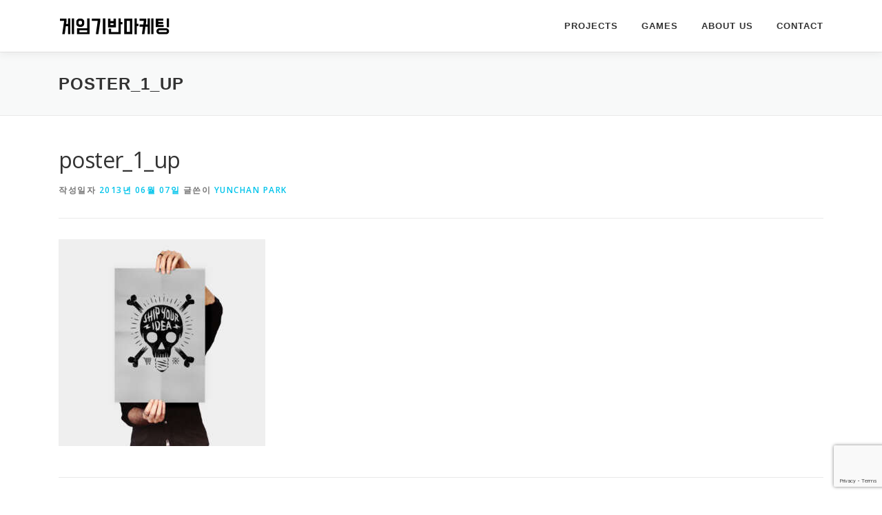

--- FILE ---
content_type: text/html; charset=utf-8
request_url: https://www.google.com/recaptcha/api2/anchor?ar=1&k=6LeDkJ8jAAAAAJNxc0Dn6dtc8v3_YhTGZGahADbG&co=aHR0cHM6Ly9nYW1lYmFzZWRtYXJrZXRpbmcubmV0OjQ0Mw..&hl=en&v=N67nZn4AqZkNcbeMu4prBgzg&size=invisible&anchor-ms=20000&execute-ms=30000&cb=e21qzpcndfbi
body_size: 48852
content:
<!DOCTYPE HTML><html dir="ltr" lang="en"><head><meta http-equiv="Content-Type" content="text/html; charset=UTF-8">
<meta http-equiv="X-UA-Compatible" content="IE=edge">
<title>reCAPTCHA</title>
<style type="text/css">
/* cyrillic-ext */
@font-face {
  font-family: 'Roboto';
  font-style: normal;
  font-weight: 400;
  font-stretch: 100%;
  src: url(//fonts.gstatic.com/s/roboto/v48/KFO7CnqEu92Fr1ME7kSn66aGLdTylUAMa3GUBHMdazTgWw.woff2) format('woff2');
  unicode-range: U+0460-052F, U+1C80-1C8A, U+20B4, U+2DE0-2DFF, U+A640-A69F, U+FE2E-FE2F;
}
/* cyrillic */
@font-face {
  font-family: 'Roboto';
  font-style: normal;
  font-weight: 400;
  font-stretch: 100%;
  src: url(//fonts.gstatic.com/s/roboto/v48/KFO7CnqEu92Fr1ME7kSn66aGLdTylUAMa3iUBHMdazTgWw.woff2) format('woff2');
  unicode-range: U+0301, U+0400-045F, U+0490-0491, U+04B0-04B1, U+2116;
}
/* greek-ext */
@font-face {
  font-family: 'Roboto';
  font-style: normal;
  font-weight: 400;
  font-stretch: 100%;
  src: url(//fonts.gstatic.com/s/roboto/v48/KFO7CnqEu92Fr1ME7kSn66aGLdTylUAMa3CUBHMdazTgWw.woff2) format('woff2');
  unicode-range: U+1F00-1FFF;
}
/* greek */
@font-face {
  font-family: 'Roboto';
  font-style: normal;
  font-weight: 400;
  font-stretch: 100%;
  src: url(//fonts.gstatic.com/s/roboto/v48/KFO7CnqEu92Fr1ME7kSn66aGLdTylUAMa3-UBHMdazTgWw.woff2) format('woff2');
  unicode-range: U+0370-0377, U+037A-037F, U+0384-038A, U+038C, U+038E-03A1, U+03A3-03FF;
}
/* math */
@font-face {
  font-family: 'Roboto';
  font-style: normal;
  font-weight: 400;
  font-stretch: 100%;
  src: url(//fonts.gstatic.com/s/roboto/v48/KFO7CnqEu92Fr1ME7kSn66aGLdTylUAMawCUBHMdazTgWw.woff2) format('woff2');
  unicode-range: U+0302-0303, U+0305, U+0307-0308, U+0310, U+0312, U+0315, U+031A, U+0326-0327, U+032C, U+032F-0330, U+0332-0333, U+0338, U+033A, U+0346, U+034D, U+0391-03A1, U+03A3-03A9, U+03B1-03C9, U+03D1, U+03D5-03D6, U+03F0-03F1, U+03F4-03F5, U+2016-2017, U+2034-2038, U+203C, U+2040, U+2043, U+2047, U+2050, U+2057, U+205F, U+2070-2071, U+2074-208E, U+2090-209C, U+20D0-20DC, U+20E1, U+20E5-20EF, U+2100-2112, U+2114-2115, U+2117-2121, U+2123-214F, U+2190, U+2192, U+2194-21AE, U+21B0-21E5, U+21F1-21F2, U+21F4-2211, U+2213-2214, U+2216-22FF, U+2308-230B, U+2310, U+2319, U+231C-2321, U+2336-237A, U+237C, U+2395, U+239B-23B7, U+23D0, U+23DC-23E1, U+2474-2475, U+25AF, U+25B3, U+25B7, U+25BD, U+25C1, U+25CA, U+25CC, U+25FB, U+266D-266F, U+27C0-27FF, U+2900-2AFF, U+2B0E-2B11, U+2B30-2B4C, U+2BFE, U+3030, U+FF5B, U+FF5D, U+1D400-1D7FF, U+1EE00-1EEFF;
}
/* symbols */
@font-face {
  font-family: 'Roboto';
  font-style: normal;
  font-weight: 400;
  font-stretch: 100%;
  src: url(//fonts.gstatic.com/s/roboto/v48/KFO7CnqEu92Fr1ME7kSn66aGLdTylUAMaxKUBHMdazTgWw.woff2) format('woff2');
  unicode-range: U+0001-000C, U+000E-001F, U+007F-009F, U+20DD-20E0, U+20E2-20E4, U+2150-218F, U+2190, U+2192, U+2194-2199, U+21AF, U+21E6-21F0, U+21F3, U+2218-2219, U+2299, U+22C4-22C6, U+2300-243F, U+2440-244A, U+2460-24FF, U+25A0-27BF, U+2800-28FF, U+2921-2922, U+2981, U+29BF, U+29EB, U+2B00-2BFF, U+4DC0-4DFF, U+FFF9-FFFB, U+10140-1018E, U+10190-1019C, U+101A0, U+101D0-101FD, U+102E0-102FB, U+10E60-10E7E, U+1D2C0-1D2D3, U+1D2E0-1D37F, U+1F000-1F0FF, U+1F100-1F1AD, U+1F1E6-1F1FF, U+1F30D-1F30F, U+1F315, U+1F31C, U+1F31E, U+1F320-1F32C, U+1F336, U+1F378, U+1F37D, U+1F382, U+1F393-1F39F, U+1F3A7-1F3A8, U+1F3AC-1F3AF, U+1F3C2, U+1F3C4-1F3C6, U+1F3CA-1F3CE, U+1F3D4-1F3E0, U+1F3ED, U+1F3F1-1F3F3, U+1F3F5-1F3F7, U+1F408, U+1F415, U+1F41F, U+1F426, U+1F43F, U+1F441-1F442, U+1F444, U+1F446-1F449, U+1F44C-1F44E, U+1F453, U+1F46A, U+1F47D, U+1F4A3, U+1F4B0, U+1F4B3, U+1F4B9, U+1F4BB, U+1F4BF, U+1F4C8-1F4CB, U+1F4D6, U+1F4DA, U+1F4DF, U+1F4E3-1F4E6, U+1F4EA-1F4ED, U+1F4F7, U+1F4F9-1F4FB, U+1F4FD-1F4FE, U+1F503, U+1F507-1F50B, U+1F50D, U+1F512-1F513, U+1F53E-1F54A, U+1F54F-1F5FA, U+1F610, U+1F650-1F67F, U+1F687, U+1F68D, U+1F691, U+1F694, U+1F698, U+1F6AD, U+1F6B2, U+1F6B9-1F6BA, U+1F6BC, U+1F6C6-1F6CF, U+1F6D3-1F6D7, U+1F6E0-1F6EA, U+1F6F0-1F6F3, U+1F6F7-1F6FC, U+1F700-1F7FF, U+1F800-1F80B, U+1F810-1F847, U+1F850-1F859, U+1F860-1F887, U+1F890-1F8AD, U+1F8B0-1F8BB, U+1F8C0-1F8C1, U+1F900-1F90B, U+1F93B, U+1F946, U+1F984, U+1F996, U+1F9E9, U+1FA00-1FA6F, U+1FA70-1FA7C, U+1FA80-1FA89, U+1FA8F-1FAC6, U+1FACE-1FADC, U+1FADF-1FAE9, U+1FAF0-1FAF8, U+1FB00-1FBFF;
}
/* vietnamese */
@font-face {
  font-family: 'Roboto';
  font-style: normal;
  font-weight: 400;
  font-stretch: 100%;
  src: url(//fonts.gstatic.com/s/roboto/v48/KFO7CnqEu92Fr1ME7kSn66aGLdTylUAMa3OUBHMdazTgWw.woff2) format('woff2');
  unicode-range: U+0102-0103, U+0110-0111, U+0128-0129, U+0168-0169, U+01A0-01A1, U+01AF-01B0, U+0300-0301, U+0303-0304, U+0308-0309, U+0323, U+0329, U+1EA0-1EF9, U+20AB;
}
/* latin-ext */
@font-face {
  font-family: 'Roboto';
  font-style: normal;
  font-weight: 400;
  font-stretch: 100%;
  src: url(//fonts.gstatic.com/s/roboto/v48/KFO7CnqEu92Fr1ME7kSn66aGLdTylUAMa3KUBHMdazTgWw.woff2) format('woff2');
  unicode-range: U+0100-02BA, U+02BD-02C5, U+02C7-02CC, U+02CE-02D7, U+02DD-02FF, U+0304, U+0308, U+0329, U+1D00-1DBF, U+1E00-1E9F, U+1EF2-1EFF, U+2020, U+20A0-20AB, U+20AD-20C0, U+2113, U+2C60-2C7F, U+A720-A7FF;
}
/* latin */
@font-face {
  font-family: 'Roboto';
  font-style: normal;
  font-weight: 400;
  font-stretch: 100%;
  src: url(//fonts.gstatic.com/s/roboto/v48/KFO7CnqEu92Fr1ME7kSn66aGLdTylUAMa3yUBHMdazQ.woff2) format('woff2');
  unicode-range: U+0000-00FF, U+0131, U+0152-0153, U+02BB-02BC, U+02C6, U+02DA, U+02DC, U+0304, U+0308, U+0329, U+2000-206F, U+20AC, U+2122, U+2191, U+2193, U+2212, U+2215, U+FEFF, U+FFFD;
}
/* cyrillic-ext */
@font-face {
  font-family: 'Roboto';
  font-style: normal;
  font-weight: 500;
  font-stretch: 100%;
  src: url(//fonts.gstatic.com/s/roboto/v48/KFO7CnqEu92Fr1ME7kSn66aGLdTylUAMa3GUBHMdazTgWw.woff2) format('woff2');
  unicode-range: U+0460-052F, U+1C80-1C8A, U+20B4, U+2DE0-2DFF, U+A640-A69F, U+FE2E-FE2F;
}
/* cyrillic */
@font-face {
  font-family: 'Roboto';
  font-style: normal;
  font-weight: 500;
  font-stretch: 100%;
  src: url(//fonts.gstatic.com/s/roboto/v48/KFO7CnqEu92Fr1ME7kSn66aGLdTylUAMa3iUBHMdazTgWw.woff2) format('woff2');
  unicode-range: U+0301, U+0400-045F, U+0490-0491, U+04B0-04B1, U+2116;
}
/* greek-ext */
@font-face {
  font-family: 'Roboto';
  font-style: normal;
  font-weight: 500;
  font-stretch: 100%;
  src: url(//fonts.gstatic.com/s/roboto/v48/KFO7CnqEu92Fr1ME7kSn66aGLdTylUAMa3CUBHMdazTgWw.woff2) format('woff2');
  unicode-range: U+1F00-1FFF;
}
/* greek */
@font-face {
  font-family: 'Roboto';
  font-style: normal;
  font-weight: 500;
  font-stretch: 100%;
  src: url(//fonts.gstatic.com/s/roboto/v48/KFO7CnqEu92Fr1ME7kSn66aGLdTylUAMa3-UBHMdazTgWw.woff2) format('woff2');
  unicode-range: U+0370-0377, U+037A-037F, U+0384-038A, U+038C, U+038E-03A1, U+03A3-03FF;
}
/* math */
@font-face {
  font-family: 'Roboto';
  font-style: normal;
  font-weight: 500;
  font-stretch: 100%;
  src: url(//fonts.gstatic.com/s/roboto/v48/KFO7CnqEu92Fr1ME7kSn66aGLdTylUAMawCUBHMdazTgWw.woff2) format('woff2');
  unicode-range: U+0302-0303, U+0305, U+0307-0308, U+0310, U+0312, U+0315, U+031A, U+0326-0327, U+032C, U+032F-0330, U+0332-0333, U+0338, U+033A, U+0346, U+034D, U+0391-03A1, U+03A3-03A9, U+03B1-03C9, U+03D1, U+03D5-03D6, U+03F0-03F1, U+03F4-03F5, U+2016-2017, U+2034-2038, U+203C, U+2040, U+2043, U+2047, U+2050, U+2057, U+205F, U+2070-2071, U+2074-208E, U+2090-209C, U+20D0-20DC, U+20E1, U+20E5-20EF, U+2100-2112, U+2114-2115, U+2117-2121, U+2123-214F, U+2190, U+2192, U+2194-21AE, U+21B0-21E5, U+21F1-21F2, U+21F4-2211, U+2213-2214, U+2216-22FF, U+2308-230B, U+2310, U+2319, U+231C-2321, U+2336-237A, U+237C, U+2395, U+239B-23B7, U+23D0, U+23DC-23E1, U+2474-2475, U+25AF, U+25B3, U+25B7, U+25BD, U+25C1, U+25CA, U+25CC, U+25FB, U+266D-266F, U+27C0-27FF, U+2900-2AFF, U+2B0E-2B11, U+2B30-2B4C, U+2BFE, U+3030, U+FF5B, U+FF5D, U+1D400-1D7FF, U+1EE00-1EEFF;
}
/* symbols */
@font-face {
  font-family: 'Roboto';
  font-style: normal;
  font-weight: 500;
  font-stretch: 100%;
  src: url(//fonts.gstatic.com/s/roboto/v48/KFO7CnqEu92Fr1ME7kSn66aGLdTylUAMaxKUBHMdazTgWw.woff2) format('woff2');
  unicode-range: U+0001-000C, U+000E-001F, U+007F-009F, U+20DD-20E0, U+20E2-20E4, U+2150-218F, U+2190, U+2192, U+2194-2199, U+21AF, U+21E6-21F0, U+21F3, U+2218-2219, U+2299, U+22C4-22C6, U+2300-243F, U+2440-244A, U+2460-24FF, U+25A0-27BF, U+2800-28FF, U+2921-2922, U+2981, U+29BF, U+29EB, U+2B00-2BFF, U+4DC0-4DFF, U+FFF9-FFFB, U+10140-1018E, U+10190-1019C, U+101A0, U+101D0-101FD, U+102E0-102FB, U+10E60-10E7E, U+1D2C0-1D2D3, U+1D2E0-1D37F, U+1F000-1F0FF, U+1F100-1F1AD, U+1F1E6-1F1FF, U+1F30D-1F30F, U+1F315, U+1F31C, U+1F31E, U+1F320-1F32C, U+1F336, U+1F378, U+1F37D, U+1F382, U+1F393-1F39F, U+1F3A7-1F3A8, U+1F3AC-1F3AF, U+1F3C2, U+1F3C4-1F3C6, U+1F3CA-1F3CE, U+1F3D4-1F3E0, U+1F3ED, U+1F3F1-1F3F3, U+1F3F5-1F3F7, U+1F408, U+1F415, U+1F41F, U+1F426, U+1F43F, U+1F441-1F442, U+1F444, U+1F446-1F449, U+1F44C-1F44E, U+1F453, U+1F46A, U+1F47D, U+1F4A3, U+1F4B0, U+1F4B3, U+1F4B9, U+1F4BB, U+1F4BF, U+1F4C8-1F4CB, U+1F4D6, U+1F4DA, U+1F4DF, U+1F4E3-1F4E6, U+1F4EA-1F4ED, U+1F4F7, U+1F4F9-1F4FB, U+1F4FD-1F4FE, U+1F503, U+1F507-1F50B, U+1F50D, U+1F512-1F513, U+1F53E-1F54A, U+1F54F-1F5FA, U+1F610, U+1F650-1F67F, U+1F687, U+1F68D, U+1F691, U+1F694, U+1F698, U+1F6AD, U+1F6B2, U+1F6B9-1F6BA, U+1F6BC, U+1F6C6-1F6CF, U+1F6D3-1F6D7, U+1F6E0-1F6EA, U+1F6F0-1F6F3, U+1F6F7-1F6FC, U+1F700-1F7FF, U+1F800-1F80B, U+1F810-1F847, U+1F850-1F859, U+1F860-1F887, U+1F890-1F8AD, U+1F8B0-1F8BB, U+1F8C0-1F8C1, U+1F900-1F90B, U+1F93B, U+1F946, U+1F984, U+1F996, U+1F9E9, U+1FA00-1FA6F, U+1FA70-1FA7C, U+1FA80-1FA89, U+1FA8F-1FAC6, U+1FACE-1FADC, U+1FADF-1FAE9, U+1FAF0-1FAF8, U+1FB00-1FBFF;
}
/* vietnamese */
@font-face {
  font-family: 'Roboto';
  font-style: normal;
  font-weight: 500;
  font-stretch: 100%;
  src: url(//fonts.gstatic.com/s/roboto/v48/KFO7CnqEu92Fr1ME7kSn66aGLdTylUAMa3OUBHMdazTgWw.woff2) format('woff2');
  unicode-range: U+0102-0103, U+0110-0111, U+0128-0129, U+0168-0169, U+01A0-01A1, U+01AF-01B0, U+0300-0301, U+0303-0304, U+0308-0309, U+0323, U+0329, U+1EA0-1EF9, U+20AB;
}
/* latin-ext */
@font-face {
  font-family: 'Roboto';
  font-style: normal;
  font-weight: 500;
  font-stretch: 100%;
  src: url(//fonts.gstatic.com/s/roboto/v48/KFO7CnqEu92Fr1ME7kSn66aGLdTylUAMa3KUBHMdazTgWw.woff2) format('woff2');
  unicode-range: U+0100-02BA, U+02BD-02C5, U+02C7-02CC, U+02CE-02D7, U+02DD-02FF, U+0304, U+0308, U+0329, U+1D00-1DBF, U+1E00-1E9F, U+1EF2-1EFF, U+2020, U+20A0-20AB, U+20AD-20C0, U+2113, U+2C60-2C7F, U+A720-A7FF;
}
/* latin */
@font-face {
  font-family: 'Roboto';
  font-style: normal;
  font-weight: 500;
  font-stretch: 100%;
  src: url(//fonts.gstatic.com/s/roboto/v48/KFO7CnqEu92Fr1ME7kSn66aGLdTylUAMa3yUBHMdazQ.woff2) format('woff2');
  unicode-range: U+0000-00FF, U+0131, U+0152-0153, U+02BB-02BC, U+02C6, U+02DA, U+02DC, U+0304, U+0308, U+0329, U+2000-206F, U+20AC, U+2122, U+2191, U+2193, U+2212, U+2215, U+FEFF, U+FFFD;
}
/* cyrillic-ext */
@font-face {
  font-family: 'Roboto';
  font-style: normal;
  font-weight: 900;
  font-stretch: 100%;
  src: url(//fonts.gstatic.com/s/roboto/v48/KFO7CnqEu92Fr1ME7kSn66aGLdTylUAMa3GUBHMdazTgWw.woff2) format('woff2');
  unicode-range: U+0460-052F, U+1C80-1C8A, U+20B4, U+2DE0-2DFF, U+A640-A69F, U+FE2E-FE2F;
}
/* cyrillic */
@font-face {
  font-family: 'Roboto';
  font-style: normal;
  font-weight: 900;
  font-stretch: 100%;
  src: url(//fonts.gstatic.com/s/roboto/v48/KFO7CnqEu92Fr1ME7kSn66aGLdTylUAMa3iUBHMdazTgWw.woff2) format('woff2');
  unicode-range: U+0301, U+0400-045F, U+0490-0491, U+04B0-04B1, U+2116;
}
/* greek-ext */
@font-face {
  font-family: 'Roboto';
  font-style: normal;
  font-weight: 900;
  font-stretch: 100%;
  src: url(//fonts.gstatic.com/s/roboto/v48/KFO7CnqEu92Fr1ME7kSn66aGLdTylUAMa3CUBHMdazTgWw.woff2) format('woff2');
  unicode-range: U+1F00-1FFF;
}
/* greek */
@font-face {
  font-family: 'Roboto';
  font-style: normal;
  font-weight: 900;
  font-stretch: 100%;
  src: url(//fonts.gstatic.com/s/roboto/v48/KFO7CnqEu92Fr1ME7kSn66aGLdTylUAMa3-UBHMdazTgWw.woff2) format('woff2');
  unicode-range: U+0370-0377, U+037A-037F, U+0384-038A, U+038C, U+038E-03A1, U+03A3-03FF;
}
/* math */
@font-face {
  font-family: 'Roboto';
  font-style: normal;
  font-weight: 900;
  font-stretch: 100%;
  src: url(//fonts.gstatic.com/s/roboto/v48/KFO7CnqEu92Fr1ME7kSn66aGLdTylUAMawCUBHMdazTgWw.woff2) format('woff2');
  unicode-range: U+0302-0303, U+0305, U+0307-0308, U+0310, U+0312, U+0315, U+031A, U+0326-0327, U+032C, U+032F-0330, U+0332-0333, U+0338, U+033A, U+0346, U+034D, U+0391-03A1, U+03A3-03A9, U+03B1-03C9, U+03D1, U+03D5-03D6, U+03F0-03F1, U+03F4-03F5, U+2016-2017, U+2034-2038, U+203C, U+2040, U+2043, U+2047, U+2050, U+2057, U+205F, U+2070-2071, U+2074-208E, U+2090-209C, U+20D0-20DC, U+20E1, U+20E5-20EF, U+2100-2112, U+2114-2115, U+2117-2121, U+2123-214F, U+2190, U+2192, U+2194-21AE, U+21B0-21E5, U+21F1-21F2, U+21F4-2211, U+2213-2214, U+2216-22FF, U+2308-230B, U+2310, U+2319, U+231C-2321, U+2336-237A, U+237C, U+2395, U+239B-23B7, U+23D0, U+23DC-23E1, U+2474-2475, U+25AF, U+25B3, U+25B7, U+25BD, U+25C1, U+25CA, U+25CC, U+25FB, U+266D-266F, U+27C0-27FF, U+2900-2AFF, U+2B0E-2B11, U+2B30-2B4C, U+2BFE, U+3030, U+FF5B, U+FF5D, U+1D400-1D7FF, U+1EE00-1EEFF;
}
/* symbols */
@font-face {
  font-family: 'Roboto';
  font-style: normal;
  font-weight: 900;
  font-stretch: 100%;
  src: url(//fonts.gstatic.com/s/roboto/v48/KFO7CnqEu92Fr1ME7kSn66aGLdTylUAMaxKUBHMdazTgWw.woff2) format('woff2');
  unicode-range: U+0001-000C, U+000E-001F, U+007F-009F, U+20DD-20E0, U+20E2-20E4, U+2150-218F, U+2190, U+2192, U+2194-2199, U+21AF, U+21E6-21F0, U+21F3, U+2218-2219, U+2299, U+22C4-22C6, U+2300-243F, U+2440-244A, U+2460-24FF, U+25A0-27BF, U+2800-28FF, U+2921-2922, U+2981, U+29BF, U+29EB, U+2B00-2BFF, U+4DC0-4DFF, U+FFF9-FFFB, U+10140-1018E, U+10190-1019C, U+101A0, U+101D0-101FD, U+102E0-102FB, U+10E60-10E7E, U+1D2C0-1D2D3, U+1D2E0-1D37F, U+1F000-1F0FF, U+1F100-1F1AD, U+1F1E6-1F1FF, U+1F30D-1F30F, U+1F315, U+1F31C, U+1F31E, U+1F320-1F32C, U+1F336, U+1F378, U+1F37D, U+1F382, U+1F393-1F39F, U+1F3A7-1F3A8, U+1F3AC-1F3AF, U+1F3C2, U+1F3C4-1F3C6, U+1F3CA-1F3CE, U+1F3D4-1F3E0, U+1F3ED, U+1F3F1-1F3F3, U+1F3F5-1F3F7, U+1F408, U+1F415, U+1F41F, U+1F426, U+1F43F, U+1F441-1F442, U+1F444, U+1F446-1F449, U+1F44C-1F44E, U+1F453, U+1F46A, U+1F47D, U+1F4A3, U+1F4B0, U+1F4B3, U+1F4B9, U+1F4BB, U+1F4BF, U+1F4C8-1F4CB, U+1F4D6, U+1F4DA, U+1F4DF, U+1F4E3-1F4E6, U+1F4EA-1F4ED, U+1F4F7, U+1F4F9-1F4FB, U+1F4FD-1F4FE, U+1F503, U+1F507-1F50B, U+1F50D, U+1F512-1F513, U+1F53E-1F54A, U+1F54F-1F5FA, U+1F610, U+1F650-1F67F, U+1F687, U+1F68D, U+1F691, U+1F694, U+1F698, U+1F6AD, U+1F6B2, U+1F6B9-1F6BA, U+1F6BC, U+1F6C6-1F6CF, U+1F6D3-1F6D7, U+1F6E0-1F6EA, U+1F6F0-1F6F3, U+1F6F7-1F6FC, U+1F700-1F7FF, U+1F800-1F80B, U+1F810-1F847, U+1F850-1F859, U+1F860-1F887, U+1F890-1F8AD, U+1F8B0-1F8BB, U+1F8C0-1F8C1, U+1F900-1F90B, U+1F93B, U+1F946, U+1F984, U+1F996, U+1F9E9, U+1FA00-1FA6F, U+1FA70-1FA7C, U+1FA80-1FA89, U+1FA8F-1FAC6, U+1FACE-1FADC, U+1FADF-1FAE9, U+1FAF0-1FAF8, U+1FB00-1FBFF;
}
/* vietnamese */
@font-face {
  font-family: 'Roboto';
  font-style: normal;
  font-weight: 900;
  font-stretch: 100%;
  src: url(//fonts.gstatic.com/s/roboto/v48/KFO7CnqEu92Fr1ME7kSn66aGLdTylUAMa3OUBHMdazTgWw.woff2) format('woff2');
  unicode-range: U+0102-0103, U+0110-0111, U+0128-0129, U+0168-0169, U+01A0-01A1, U+01AF-01B0, U+0300-0301, U+0303-0304, U+0308-0309, U+0323, U+0329, U+1EA0-1EF9, U+20AB;
}
/* latin-ext */
@font-face {
  font-family: 'Roboto';
  font-style: normal;
  font-weight: 900;
  font-stretch: 100%;
  src: url(//fonts.gstatic.com/s/roboto/v48/KFO7CnqEu92Fr1ME7kSn66aGLdTylUAMa3KUBHMdazTgWw.woff2) format('woff2');
  unicode-range: U+0100-02BA, U+02BD-02C5, U+02C7-02CC, U+02CE-02D7, U+02DD-02FF, U+0304, U+0308, U+0329, U+1D00-1DBF, U+1E00-1E9F, U+1EF2-1EFF, U+2020, U+20A0-20AB, U+20AD-20C0, U+2113, U+2C60-2C7F, U+A720-A7FF;
}
/* latin */
@font-face {
  font-family: 'Roboto';
  font-style: normal;
  font-weight: 900;
  font-stretch: 100%;
  src: url(//fonts.gstatic.com/s/roboto/v48/KFO7CnqEu92Fr1ME7kSn66aGLdTylUAMa3yUBHMdazQ.woff2) format('woff2');
  unicode-range: U+0000-00FF, U+0131, U+0152-0153, U+02BB-02BC, U+02C6, U+02DA, U+02DC, U+0304, U+0308, U+0329, U+2000-206F, U+20AC, U+2122, U+2191, U+2193, U+2212, U+2215, U+FEFF, U+FFFD;
}

</style>
<link rel="stylesheet" type="text/css" href="https://www.gstatic.com/recaptcha/releases/N67nZn4AqZkNcbeMu4prBgzg/styles__ltr.css">
<script nonce="jKU0nStyUg24R1sTvc0dAA" type="text/javascript">window['__recaptcha_api'] = 'https://www.google.com/recaptcha/api2/';</script>
<script type="text/javascript" src="https://www.gstatic.com/recaptcha/releases/N67nZn4AqZkNcbeMu4prBgzg/recaptcha__en.js" nonce="jKU0nStyUg24R1sTvc0dAA">
      
    </script></head>
<body><div id="rc-anchor-alert" class="rc-anchor-alert"></div>
<input type="hidden" id="recaptcha-token" value="[base64]">
<script type="text/javascript" nonce="jKU0nStyUg24R1sTvc0dAA">
      recaptcha.anchor.Main.init("[\x22ainput\x22,[\x22bgdata\x22,\x22\x22,\[base64]/[base64]/[base64]/[base64]/[base64]/UltsKytdPUU6KEU8MjA0OD9SW2wrK109RT4+NnwxOTI6KChFJjY0NTEyKT09NTUyOTYmJk0rMTxjLmxlbmd0aCYmKGMuY2hhckNvZGVBdChNKzEpJjY0NTEyKT09NTYzMjA/[base64]/[base64]/[base64]/[base64]/[base64]/[base64]/[base64]\x22,\[base64]\\u003d\x22,\x22woDCgcKCQmtpw6LCikxYwrsDOcOjTRkeQhYqb8K+w5vDlcOcwpTCisOqw4FbwoRSbyHDpMKTUVvCjz5LwpV7fcKzwozCj8KLw5bDtMOsw4AWwpUfw7nDocKLN8KswrjDpUxqRUTCnsOOw4FIw4k2wrEewq/CuAASXhR6AFxDesOsEcOIWcK3wpvCv8K6acOCw5h+wqFnw70UDBvCuis0TwvCqgLCrcKDw5/Csm1HVsO5w7nCm8Kab8O3w6XCl194w7DColQZw4xqP8K5BU7Cl2VGYMOCPsKZIsKKw60/wo4LbsOsw4XCiMOORmXDlsKNw5bCksK4w6dXwp4nSV0YwqXDuGg7HMKlVcKyZsOtw6k3TSbCmXBAAWl/wrbClcK+w49rUMKfJy1YLAwAf8OVXyIsNsOTVsOoGkEMX8K7w5fCssOqwojCpsKxdRjDisKPwoTClz0dw6pXwqLDigXDhF/DscO2w4XCrWIfU0pRwotaBgLDvnnCukN+KV97DsK6UcKfwpfCslw4Lx/CvMKqw5jDiiXDqsKHw4zCsQpaw4Z8UMOWBCFqcsOIQcO8w7/CrSnCuEwpGlHCh8KeJF9HWWpyw5HDiMOEOsOQw4A+w6sVFk5DYMKITcK+w7LDsMK4I8KVwr8swq7DpybDg8Oew4jDvHg/[base64]/DogjDolAWwrTCjkrCoiZiXcK9XsO1w6VTw43DlsORZMKiBmRZasOvw5/DtsO/w57DkcKPw47Ci8OPK8KYRQbCjlDDhcOIwpjCp8O1w7fCisKXA8OAw6k3Xm9FNVDDj8ODKcOAwo9yw6YKw6rDnMKOw6ckwqTDmcKVcsOEw4Bhw5UHC8OwaQ7Cu3/CqEVXw6TCg8KpDCvCsmsJPmHCscKKYsOdwodEw6PDgcOzOiRqGcOZNnFWVsOscFbDoixIw5HCs2djwp7CihvCgQQFwrQNwpHDpcO2wqvClBMuTsOeQcKbTwlFUgrDgA7ChMKQwovDpD1Nw6jDk8K8M8K7KcOGYMKdwqnCj1zDlsOaw49Vw6t3wpnCuA/[base64]/[base64]/[base64]/[base64]/DrUkKw4bCpwLDucOEGsO/NTNZw6/CqDIVwpVNcMK+PhzDocKPw60DwqbCicKieMOWw506LsKxCcO/w50Rw6hhw4vChMOJwpwJw7HCh8KJwovDg8KoJsODw4EldHtxY8KcTlTCgGzClSPDocKGV2h3wrtBw70lw6PCqwFlw5PClsKNwoUaAsOCwp/[base64]/Dvn3CqMKNRcOtw5rDm3nDjcKTw6rCsmZSw7vCokLCt8OKw6B9EcKLMMOtw4bCi0psCsK9w5szJcOhw6djw555DXdewpjCoMOIwrI5TcOew7jChwpGGMOnw6MQdsK0wpVWW8Onwr/[base64]/[base64]/Cgh9Ow643Ti0Jw7TClm0oDWcowrvDv2oOIWvDmMO9DTbDssOvwqg0w4RRWMOZVj9/TMOjMXokw4NWwrkmw6DDrMOmwroKKHVUw7cjBsOIwo/DgXg7WEdFw5BMVGzCrsKPw5hMw7Edw5LCocKow4Rswpxbwp/CtcKYw6/ClxbDtsO+fHJtAFB/wo5nwrFyUcOjw5zDjAs8EE/Dk8OQwrwew64+MMOvw71pZljCpS9vwqIWwpbCnA/[base64]/[base64]/XzgPdcKnwqjCp8KKw4bCvW3CoQ7DrsK3wprDi15SHMOvW8OpM3RRDMKmwr0SwoM9dFvDh8OYVgRcIsKowp3ChkVqwqxhV3c1HxPCtEjDl8O4wpTDucOLQzrDssO7wpHDn8K8LnR3EUXDqMOSd0rDsSAvwqEAwrBfOirDvsO6w5kNKXE+W8K/w55UHsK4w5d5KjZ4AjHDvgcrR8OJwp1hwo3Cg0/Cp8OYwrxaTcK7Z3N2K3ITwqbDo8OaBsKww5DCnypVTGXCklgbwo1Mw6DCl31uThdhwqvDuj06W3onKcOTRcO8w7ERw5LDmwrDkHxFw5fDqSwvw5fCpCEbOcOpwq4Bw4jCh8Oqw6rClMKgDcOvw7HDqXErw492w7M5X8K4NcKDwq48QMOWwqQWwo83fsOgw648IS/Dm8O9wpEEw7hhWcOnJMKLwofDi8OUGjZTenzDqyzCqADDqsKRYMOHwoHCt8OaOgw4Hh/CsSkLCxpfPMKGwogPwoUgD0NFIcOAwq8lRcOxwr9/R8OCw7gGw6/CgQPCoQAUP8Kiwo/[base64]/DscKcw7AcPcKRw4TCoyHDlsKOH8Kmw5puwq7Ck8Ocwr3DhR4dw5d6w6/DucO8H8Oyw7zCpcKCFMOfMC5Cw6dEwpRGwrHDkArCtMO/KCgVw6nDncKHDgs9w7XCp8OPw7UPwpvDpcO4w4zDjnd9KV3CmhYtwpbDhMOkLAnCtMOWFcKpN8OQwo/DrjBCwp3CmWkIHULDg8O3VGNQawhCwopew796IcKgT8KTVgsGPwrDlsKEWi4pwpMtw6ZyNMOhW1kUwrXDiiYKw4PChn1GwpfCoMKLZidcUmQMPlg7w5jDh8Omwp5kw6/DikTDr8KaIsKXBHjDvcKsfMKYwrTClj3ClMKJb8KMZDvChznDpMOqMXPCmSfCoMONW8KvMk4vZUBtDV/CtcKgw7IDwoB6Gy9rw77CgcKIwpXDlMKzw5nChBIiO8O8FyzDtjNsw6fCscOPHcODwpTDqyzDssKSw65aJcK6wqPDicOYd3kNaMKPw7nCgFIuWG9Mw7nDp8KLw4w+RRbCvcKZw6vDhMKFwqXCoBc8wqhuw7zDkU/CrsOAe1ptBkkcw7lmLsKuw4laf2vDi8K4w5vDl0o1AcO2BcKOw7s5w4VmB8KWDhrDhilOUsONw5NFwowcWiJlwrkQY33CoinDlcKyw7ZIVsKJSl7CocOKw6jCpSPClcKgw5bDo8OfdsO8P2vCpcKnw57CpDgca0fDgWjCgh/DkMKgUHFpRMKxGsOsKWwAJT82w5ZYeBPCqzVpQ1NvL8Ocfw3Ck8OcwrXChCg/KMO/SwLCjQTDmMK9AThbw5pBbXnCk1QWw7LCljzCkcKVVw/DscOCwoASOMO2QcOeZXPCqBcUwoTDqxbCo8KnwqzDo8KoJmI/wpBVw6gmKsKGUcOBworCv0Bcw77DqBRmw57DnULCn1otwrIUWsOKD8KWwoAwCTnDnG07MsOCXnPCksKWwpFwwpx9wq8owrrDiMOKw4XCl1/[base64]/Dm8K4Sm9/WnzCssOewo/Ct0rDsQNofmzDu8OvScOKw4BJbMKnw7/DjsKUL8K/fsO2wrwKw49bw59ow7zCug/Cqm4VQsKtw5Jgw641c1BjwqAIwqvDvsKOw4HDgWlIScKuw6jCsWcdwqzDkcO3BMOfbXXCunHCiCTCq8KQbU/[base64]/DmcOTQMK/wpBGwr/DkzXDkgtYO1tYK2HCtsOvE1bDrcK/[base64]/LFXDnXzCoMOBwrTDlsK7HDvCiMOadcKQwobDgDzDlMK7aMOxMmpwKC4nDMOHwonCh1HCq8O2VMO9w47CpibDjsOIwr1iwp0lw58fIMKTDhLDp8O9w5fDl8KYw702w6w1fALCqXw7acOIw6zCgl/Dg8ObK8KmacKXw49nw6LDniTDr2tWaMKGEcOCIWVaMMKUR8OYwrIYZcOTeXDDqsK8w5XDtsK+N3/Dhm04SsKdCWDDlMORw6sHw6xFCTMdYcKUDcKqwqPCg8Oiw7bCicKhw7XDkFjDkcOjw5ZkMgTDjmfCocKxXMOYw4LDuyFAw6fDpWs4wp7DvQvDqBN9AsOlwqYDwrd1w6fCgsKow6TCs24hZ3/DqMK9OFtnXsKtw4UQPUnCqMOtwpDCrTNLw4YuTVgHwpAiw7PCv8KUw7UDw5fCisOTwoEywpcGw49pFW3DkidyODBjw4IYWnRrDMKewpHDgSNwR14/[base64]/[base64]/[base64]/w6dJUcKwJ8Kgwo5gfsKcwo8ewqViwpTClko+w5dew7ULB3wrwqzCjXoRQcOBw7kJw4I/w5cOWsO7w53DicOxwoAMY8OPJRPClTLDocKBw5vDs2vClhTDgcOJw5DCrjDDuy/DkQ7CtsKGwojDi8KdDcKUw6AXPsOuRcKTGcOlAMK1w4AWw706w4LDk8K8wp1gFcKdw5/DviZNP8KLw7d9wqgXw4dDw5BfS8OJLsOIBsOvDQ4iLDlxZwbDng/DnsKLIsOawrEWSw0jB8O3w63DvhLDt1NIGMKMw7DCgcOlw7TDmMKpCsOOw7jDgynDo8OmwoLCpEYXJsOIwqh/woAbwoVnwr9CwoovwqtKKWdtFMKiT8K+w4VsYMO6wq/DssKmwrbDo8OiAcOtFyTDkcOBRjF4csOgdAvCsMK/RMOlQwJAD8KVJX8Ww6fDgBsbCcK6w5hywqHChcOUwrrDqcKrw57Cox3CnHfCvMKfHgI3bRUkwprCt0/DkkLCpyXCrcK7w4IGwqZ0w5MUckpQIh7CkXYnwo8qw55Yw5XCi3bDrQDDosOvCmtJw5bDgsOqw5/Cgz3CmcKwdsOyw71Bw6AxQBEveMOtw6DChsORwojCtsOxHcOdUk7CnENdw6PDqcOabcO1wpdOwoEFYcOVw5whQ3DCucKvwpxZR8OECSbCtsKMTDI8KGA3Tk7Cgk9HNW7Di8KWJl5VWMKcXMOow43DuWrDksOqwrQCw4jCoU/CuMKRLTPCi8KER8KJU0fDrE7DomVewo5Tw40KwrPCkn3Dk8KiaHnCtMOnGHTDoSrDi2Ykw4rDhAo9woNww5nCn0AYw4IpdsKnLsOIwpnDnhEDw6TCj8OVVMKlwrp/wq5lwprCvANQGG3CvTHCqMK1w73DklfDgHlrTA51T8K0wpVAw57DrcKZw6TCokzCjwobwowKecK9wqLCm8Knw5rCngg3wp1fCsKRwq/CucO8eGMawpkiNcOPWcK7w6t7dhPDgFw9w5LClsKgW0YWVknCm8KQEcOJwpPCiMKcH8KCwpoyLcOXIgbDmFvDqcK1Y8Omw4DDnsK7wpFpYHkyw6h2XQPDkcKxw41dIw/DiEbCrsK/wqN/Wispw6PClyImwqoQKSHDgsOgw5nCvDFOwqdJwobCuQ/DnyhMw5/Dgx7DqcKYwqEabcKWwo3DgHzCkkPDj8K/wrIMel07w7ESwrUPW8ODGsOxwpDDuwbCg0vCv8KebjxDKMK0wqbCvMKlwrjDvcKreTkkQ13DuC3DjMOgS3UvIMK3JsOgwoHDgsOMPMK2w5AlWMKWwq1pHcOkw7nDqSMlw6LDksKtEMOaw78Xw5MmwozCvsKSa8KfwqBow6vDnsOuDU/[base64]/DnsO3wqU5w4rDniRkw6/CjsKBasOXPntieHYzw7TDn0jCgXtCDjLDn8OLFMKjw4InwpxpA8KJwp/DjSLCkhdkw6AqbsKPcsOtw4HDi3wUwqBdXynDgMKiw5rDhl/DvMOHwo1Mw6EwHU7Clkd6b3vCumvCosKMJ8KJL8K5wpjCq8KhwqpIPsKfwrl4SRfDlcKKZhPCuSxON3DDm8Ohw4fDjMO5w6N8woLCksKsw714w4tLw7YTw7/CnDpvw70+w4wqw7gBPMKWVMOeM8Ojw7c8HMKuwoJGX8OTw50pwpYYwpYVwqfCl8OKCcO2wrPClhccwqh3w5EGQj14w6TDvcKxwr7DvEXCtcO2IsOGw6Y/M8O/wot3Rj7Ch8O9wpvCgjjCl8KHLMKsw7jDvgLCtcOrwqcXwrfDiDtebjgLVcOiwokVwoDCnsKTasOfwqjCm8K+wp/CmMKWMHU4bsOPAMKgTVsmCm7DsSZowrpKcgvDpMO7EcOQSsKVwrI/wrPCvDhUw5/CicK4PMOLMxzDlMKjwrhkUQHCicKKa1Z9w64mfcOCw4cGw5XDmAzCiRLDmQLDiMOLYcKhw7/[base64]/DhsKlw5HCpSRYOsO1ecO/clLDnWoHw73CrmEgw4XDqSkywpYYw7nCuTfDpXxcA8K/wpx/HsOnK8KEGMKFwpYtwoTCvgzCgsO+EkonEivDl2DDsShqwqZYasO1FkReb8OUwpXCpn9EwppRw6PCvB5Aw6HDqmcWfwXClsO8wqoBd8OIw6vCvsOGwo1xJWPDqWMxR3IDW8OzLnR9TlvCrsOhdTNrQHJiw7PCmMObw5/CjsOefFo2LsKRwpM8woAcw4bDlcKpCBfDvwQqZMODQBLCpsKqBRLDh8O9IcKDw6N9wrrDthXDgHfCvxHCjDvCv0rDpcKWEgRRw6hWwrZbPMKUY8ORZSdqEirCqQfDkz/Dsn7DgnjDqMKow4JiwqXCrMOuClrDqmnCncK8HnfCpnrCp8Ouw5InPMOCO2kVwoDDkjzDsgzDusKDWMO/[base64]/Cl8KQw43DhcKQw5MNBxjCiMKbwoIJbxXDr8OwdD1Pwog2WmVONcO1w5DDmMKFw5how5kAQj/CugcPHMKKw6AHQMKswqNDwp1xUMONwp0TLSkCw5dYdsK9w6Zswr3CtsKmGQ3CtsKKGng8w78Mwr5aAijDr8OmElbCrCYvGCgTcic+wrdBZxLDjRXDkcKPAztoDsKDP8KMwrgmBAnDgCzCoX0/w6s1ZVTDpMO4wr/DiAnDjMO3X8Oiw6IiDxhWNAvDthhcwr3Dl8OXOjfDmMKHFRFeE8O/w7rDtsKMw4rChBzCjcOwL3fCoMKRw4YKwoPCsQjDmsOqLsOpw5QadXQ+wqnCtRFER07DjA4dRgFUw4Ihw7HCm8O/w6oMNBNkMHMGwrvDmGbCjH03E8K7SjfDi8OVUwzDgj/[base64]/CmkYKw4oWw6/DpMKQwrHDj8KwfX4ZwotEfsK4Rn4pJz/[base64]/DhcKjBwbDpcOneT3Dq2bDq8OpJ2JGwqsiwqxqw6dnw6XDmyIvw7IXNcOXw4xqwqHDiylIQ8KGw7jDmcK/P8KrSldHdUxELSbDgcK8HMKzBcOqwqE8ZMOyWsODZsKFCsK8wonCvAbDtxpwTQ3CqsKWcjPDhMOpwobCicOYX3fDocO0cHJfWF/DhWRswoDCiMKDdMOyYcOaw5jDiQ7Ctm9fw77DsMK4PS3CuFogBUbCkkIuETxTH1bCskBpwrMOwq88czh+wqxnPsKrW8K/LMOOwpPCtMKuwqTCh13Cmi90wq9Rw61CKSvCmU7Cg3A0VMOCw78icFHCucO/XsKCA8KhQ8K6FsOaw4rDozfDsljDlmIxEcKmS8KaLMOAw5QpLhFwwqkDOB0RWMOzP20YBMKnbUoyw7PCgQgbOw1sAcO9woA/R3/[base64]/DiMOuDsOIwr/DgGkrw4Q+H8O0XmvDhhhqw6puAx5TwojDtndTA8KsbMOtJcKyIsKKcB/[base64]/wrJBbsKNVhltwp/CtsO9c8Oawr0lL0AnIcKaP3PDpQJ3w6vDoMOsB33CnwDCocOsAcK1ZcO5TsOxw5jDnVEhw7kFwrPDuVXCmsOKOcOTwrjDu8Odw50OwpF8w4UmFjXCmsKSGMKDHcOrZX/Ch3vDo8KKw6nDm0UNw5N1woTDpsO8wopowqjCpsKoCsKuG8KDMsKeQF/[base64]/w59XwrbCosOsw77Cp8Ocw73DpcOzZcKFw7c/w7BSMsKTw7cBw5/[base64]/Dgl8DwqXDscKowovCoDnDlMKhw4vDjcO1wqBsw5BmEMKvwrDDjcO/H8OiLMOSwpfCvcOiJn3CrTHDumnCtMOXw4FfOV1cL8OTwqU4DMKYw6/ChMOOQG/DiMO/dsKSw7nCssKdEcO8Nx5fAGzCqMK0HcKlYB9cwpfCqXpELsOrSxBywq7CmsOwR1PDnMKRw4hJZMKjUsOEw5V9w7xpPsKfwphFbwhaUV5XYlPDkMKLDMKnIX7DkcKsLcKHcH0Dwq/Ci8OpR8OQWBzDqcOZwoE9UsKiw4JNwp0QbwQwLMK7MB3CgCPCuMOVGMKrJjLCpsO9wq1twps8wqrDssOLwoTDpH4cw4IiwrICfcKsAsOOSDQPBcKpw6TCny5ySGbDgcOEai1hCMOKVDsJwoYFCkrDhMKYJMK0WiTDgU/Csks9HsOewpsKdRcUf3LDgMOjWVvDi8OYw7x9LcKkwqrDn8O4V8OGQ8KgwpHDq8OEwpjCmjQow4bDicOXH8KYBMKzRcKff3rCrVvCscOENcOyQSE5wqNywrnCpkbDpjMoBsKpM2/CglEKwpIzFnbDgiTCq03CiGHDrsKdw6/DhMOxwoXCryPDiUDCkMONwqh4O8K2w50Xw5jCtUlSwoF6HCrDmGTDmsKVwol6FnrCgCPDhMKAFEjCo104JgB/[base64]/CjsKywrPDrh4Tw43DtEI6L8OyVcK+S8OTVcKvJTNzR8Ohw4rDiMKnwr3CvMKafVhjXsKtX1N/wr/DssKvwoLCjsKIGcOfUi8KThQDdGQYfcOZVcKbwqHCscKXwroqw4/Ct8Knw7kjZsOeQMOiXMOww4gGw6/ChMK9wrzDhMKmwpEpPR3DuwjDhsKCaWTDpMKgw5HCkxDDmWbCpcKjwqtZL8OeaMOfw6TDnCDDgS86w5zDk8K9EsORw7DCusKCw6J4SsKuw5LDkMOSGsKOwrZxacKmXCrDocKHwpTCsRcew7nDrsK2ImfDrn7CucK3w5hxw5gILcKQwoBgcsKuJT/DnsO8RhXCqTXDjSUXM8OhShjClWHClBvCkmHCtyLCjyAvUsKJasKww5vDgMOvwqnDkhrDomXDuk3ChMKVw48cLj3DtTvCjjvCt8KWFMOcwq96w4EHQ8KcfkF2w41+clxLwqHCqsO/HcKAJFbDvTrDtsOFwobCqwR4wp/DiynDuXQ5OinClGJmUkTDvsO0E8KGw4JPw5I1w4ctVTVBPmPCpcKAw43CmT9Ww5DCkWLDvD3DjsO/[base64]/csKTw7TCmsK3w6ttw54Sc8KWw4gvw6wxN2NhR2paBMKVZmPDusKCd8O9NsKBw68Mwrd6SwwvQcOQwojDpiYEJcOYw7TCrMODwqPDnyAtwpbChklSw78nw51Zw6zDkcO0wqkNRcK+J3I+VhjCgStAw6VhDEFAw4PClMK0w7DCsicIw5zCncOkMSnCvcOaw5zDucO6wo/CmSnDusOIUcOFK8KXwqzCssKww4bCn8KAw5fCrsKxw4IYbBZBwqrDsBzDsHkWMcORZcKdwp3Cv8O+w6UKwobCg8Kjw5EqXAtyUjFSwpkQw4bDtsOkP8KBJQLDjsKuwonDr8KYOcOzRMKdKsK8WcO/VgfDlC7CnSHDqE7CtMOfPTTDiHDCiMO+w4l3w4nCilBswpfCs8OSI8K+PUdFag4Lw5pIEMOfwqvDjWtWFsKHwoRxw4YiFS3CulNHczg6GyzCsXtNfDnDmy3CggRCw57Dm3p/w5DDr8KfdGQawq3Ck8Orw5lTw4E+wqcyWsKjwqnDtwfDrGLCiCVpw6vDl0bDqcKtwo8Vwr4odcKywq/CisOGwptsw6RZw5jDhw3CoDBkfR3DjMOhw57CmMKAF8OGw6bDvXjDgcOVbsKMEGIhw4jCs8OzP1AlbsKdUi81wrUuwqI+wpkZccOXE1DCtsKGw78RU8K6aytew5Ylwp3DvEdPc8OnLEnCqsKaCVfCg8OmPjJ/[base64]/YzUwXlbDoCfDkcKZJAnCrxIEMcK7E0PDgMOvD0zDhcO5T8O9KiZww6XDosO0PxfCi8OtV2nCjUAdwrNvwrspwrw0woYxwr8EZlTDn2PDu8OXPSBLYg7Cu8Orw6oyEgDDr8O5Ll7ClTfDpsK4FcKRG8K7LsO3w6Frwp/DnW3DkRrCsiJ8w5bDtMKLDjJsw4QtfcOBEcKRw7pTH8KxZWNaHWVpwq5zHgnDkXfCuMKzf2XDncOTwqbDl8K8dDUkwrbCssOvwo7Chx3Cl1gVQjwwAsKmNMOncMO+fMKuwr8uwqLCiMO7LsKTUjjDvhoowrExTcKUwoLCpsKQwogOwppkAX3Cp3/Dn3nDgXLDggl1w5xUCyEwbVliw41IBMOXwrXDu2PCj8O0ADvDhSvCpxXCuFFUXGw0WQcww65gU8KldsO5wp5EdX/Cq8O7w5DDpyDCm8O8YgRJCBfDoMKnwpoOw7IGwovDsn5KQcK5T8KlaHDCl0kwwo7DmMOdwrkzwp1EQMKUwo1PwpZ5wq89EMOsw6rCosKDW8OsLWHCoA5Iwo3CkQDDqcKbw4MHPsKiwr3ChzEtQX/DgRA7I17Dk01Tw7XCq8OLw5pjRho+IMO+w53DpcOkRsOuwp1yw6s7PcOEwocWasKQNxEwEU4Ywr3CtcKAwofCiMOQCQwHwoktfcKXTyrDlk/ClcK6w40TD1Bnwrdkw6kqDMOBNcOLw44JQGJrbz3CtMOUYcO+JcKfUsOQwqBjwrtUw5vCpMKLw6pPBEbDgsOMw6EHGjTDhcOPw57CmcKxw4Z/wqdreHnDvE/CgyvCkMOFw7/CqA9DWMKlwozCpV5eKzvCvRoyw6dIE8KcenFgdDLDiUtcw4FhwrnDrALDvQZVw5ZUDDTDr17Cs8KPw6xUeyLDhMKUw7HDucOyw64HBMOndjfCi8OLAV4/w40+Uxh1H8ONF8KGNT/DlzgXCGrCnF9hw6NyIU7DtsO8IMO4wp7Dj07Cq8Oyw4LCksOvOl8fw6TCmcKKw7tgw6ErWcKKS8OZdMOewpZEwofDqBnCjcOANDjCk3XCjsKHe0bDt8ONWMOqw7nDusOLwosBw7x/ZFfCpMOqACxNwonCuRXDrVbDnmtsCz9Zw6jDmm0McEfDhBfCk8OMdDhsw7BoEA1ldcKFQMK/HFjCtyPDtcO3w60SwoVadgJRw6Yjw7vChQLCtlEqHcOIPmQxwoMRf8KjLMO7w4PCsSpQwpFqw4LDgWrCq3XDjsOAa1/DsAnCl3RRw4onX2vDrsKOwpYINMOzwqDDnzLCm0DCoTpxWMKJecOicsO6OAw0QV1vwqUmwrDDthchNcKJwqjDosKEwpkeSMOkNMKMw7Iww486SsKlwrnDhEzDgQLCrMOWTDjCqMK1NcKSwrHCjk4RGz/DkgDCp8OBw61tIsKRGcKuwqhyw44JNk3CscOnYsKyDiwBw5/DkVFBw5lHU2fCsC99w6p3wqZ6w4MpUzrChDHCrMOQw6fCnMOtw77Cq1rCq8OQwo1lw79sw4onVcKlYcOSScKEdQXCqMOzw5bDgyvCscKjwqM2wpLDtUDDhcK9w7/DgMOewrrDh8OGXMKmd8OXPVV3wqwyw5YpO0HCskHCpljCoMOnwoRaYcOzCGYNw5I4L8OnQwYmw6XCr8K4w4vCpsOLw5MtS8OKwr/DryLCk8OiZMOWbATCh8OdLCHCqcKZwroGwpvDi8O5wqQjDGfCj8KARh82w77CnVFxw6bDu0NAfXJ5w6kMwoMXNsOYWyrCtFXDocKiw4nCswFTw7LDmMKNw53CtMOCccO/BnPClMKWwpzCsMOIw4AXwr/[base64]/[base64]/DncK6KcOofmx6wqvDghDDsMO9Rm84QsOAwpbDg0Y+wr7DtMKlw6NRw6bCpx5CGcK1TsKdHGjDqMO2Wkh/wpkzVsOMLE/DkHpywpsdwqQkwoxdZD/Cvi3Dk0fDpT7DgVrDnsOWLQ9eXgARwqnDmGcyw4DCvsOYw4MQwofCusOufUcmw6dtwrpaQ8KOJmPClUDDsMKPVW1LOWbDlcKlYA7Cm1k6wpAJw4oaOA8fIkbCnsK/[base64]/wqt2w58xXcOSwpzCsSHCr8KxwpnDusO+XcKsUAbDoSHCkSXDrcKjwrjCtMK7w6VbwqcUw7LDpBPCn8OWwo7DmGPDgMKpeBwwwps9w7xHb8OowpAhdMK7w6rDqRbCj0nDjTN/w71HwpPDpA3DsMKPbsO3wq7ClcKSw6AONxjDvCNcwoEqwrl1wqxRw4loDMKoBEvCk8OVw5jCssK7F3lIwqEPazRbwpfDr33Cm2MDQMOJOXjDpXHCkMOOwpPDuVUCw4/CuMKSw4wqfcKPwq7DgAjDpw7DjAYewpvDsmnDli8EG8K4KcK9wpPDtwXDvSPCk8KRwqB4woNzP8Klw4cYw7h+bMKQwqZTPcOaeQNrBcOJXMO+Ew0cwocLw7zDvsO3wqY6w6nCrznDlhBvShPClGDDjcK7w6t3w5/[base64]/CpMOXWGFCHMOXw4/CmMOxwrhqwonDpgBiPsK3w4VAAAfDtsKZw6DDizHDmi/Dh8KKw5dgXQFdw5AZw7HDtcKYw5Z9wrzDkCcTwr7Cq8O8AkNZwr1qw5UDw55swoM+MMOJw708WGIbQkrCvWJHAn8EwqnCj2dWTFrDjTjDusK/[base64]/w51Sw5bCkEzCkULDs0fCp8O2wpJXw6RQwqbCrsOiRsOKWhfCvMKowqMOw4NLw5lSw6VWw5N0wp9Bw4IsLF4Gw5ElAm1KXSnDsUU0w5XCisKyw6HCn8KWRcOZMMOrw4Fkwq5YWDPCoTkMKVQFwo/Dvg4Ww5vDl8K9w4AJWiQFwrXCucKnbFzCqcKdQ8KXdCfDoXk8eDvDi8OJNmRmMsOuF2XCsMK7IcK0eAjDklUaw43CmsK7EcOQwojDkQvCtcKPT0PCgFNFw78jw5Vow5gFdcOECE8CQzkfw6svKzXCq8KFQMOfw6fDucK0woVmPiPDj2XDrlh/IFHDrcOYFMKJwo82TMKeb8KPY8K2wqQYDAYUbi7CjsKfw6wRwrTCsMKUwrwwwqh/wplOEsKrwpE5WsK/[base64]/CimrCrxTCugbDvn8COsKYH8KywqLChBHDjSHDksOZYiLDi8K3CcKVwpXDiMKYeMO6HsKgw50zB2sVw4fDvHPCvsKWw67CsRTCi17DoT9Zw4nCl8O7wooLWMKyw6/CvxvDrMOILirDn8O9wpoOfxNeM8KuEWtOw4VIaMO0woTCvMKFCsKLw4nDiMKhwrjCgU91wopwwpADw6zCjMOBaEPCt0nCo8KXRzwvwoRtwpF7GcKiHzsLwp/CgsOgw4wRaSg7QcKmb8KuZMKhRgY1w4Rqw5B1ScKMV8OJL8KUf8O8wrp1w7HDscKNw5fCrSs4Z8OawoE+w5fCqcKVwokUwplKNnNuYcOxw5Mtwqw3fAnCr07DvcORaS/Dk8OVw63CuzrDhHNPeg1YXHvChWvCjMOyUB14wpnDksKLPQ8ZJMOOGlEVwohuw5loM8Oqw5vCkAokwoU9NF7DrD/DocOxw78jAsOrcMOrwpwddy7DvsK5woDDk8Khw6fCu8KtWg3Cv8KdRsKSw4keW15CPi/[base64]/CMOeeMKhwpPDlFDCrsKVwoHDpcOJw6FoK3DDtEZzw7RdNcO0w5jCiFJWLV7Cq8KAO8OgeQIMw7rCk1LDvk9YwrAfw7jCscOaFCxzBg1bZMKHA8O6asObwp7CtsO9wqpGwpMRVxfCmcOoNHUBwprDiMOVbioEGMKbMFTDuS5Rwp4sCcO1w7Umwq5vFFphNBk/w7I5BsK7w43DgyQ6bz7CnsKETmnCu8Oqw7dNOhpNH1PDiXXDssKXw4DClMKZDcOww6EXw6fCk8KmGsOTdsOkCExzw6lyH8OFwrxJw6jCl0nClMKBJMK9wonCtkrDmFLCjcKveWBgwpwHfQ/DqUvDmQLDusOrLCgwwq3DomXDrsOpw6nDscOKHmEgZMOkw47CgiXDisKuLntew60lwofDh3PDgwdHKMO4w73DrMOHBUPDucK+ZTTDp8OjaifCgsKYYwrClzo2b8KrZsO2w4LDkcOdw4LDqV/DhcKtwpJaBcO6wpVywqrCl3rCkQrDg8KNEyXCvwfCgcOSIFHCsMKkw7bCu3ZyIcOqTS7Di8KITMOldsK8w5w4woYtwpfCgcKGw5nCgcKIwq5/wqTCh8Odw6zDsEfDhwRzDgQRWnBywpd4fMOCw7xZwqLDmictM0/[base64]/Dp3nDizDCicKwwoAuHX7CvU3DucO2O8Oqw41tw5kQw5rDu8OewoZGdgDCpxdsYSUAwqnDm8KcCMOKwozDsyFSwogWPiPCksOWAcO8dcKOWMKJw7PCvmNUwqDChMKNwqlrwqLClEXDtMKURcOgw4F1wpHDiHbCtRkIXj7CtsKhw6BidlnCgH/Dg8KFUGfDsDoNLDPDtDvDiMOMw5JkTT1eUMOBw4fCvzBXwq3CksKhw5kawrMlw4wKwrIPFcKJwq/Ct8OWw60oNDNtS8ONdWXCj8KjE8Kww7srw6Imw4trbU8PwqnCtsOWw5/Dq0cgw4Vnwqh4w6Jxwq7Cs1zCki/DiMKPCC3CrcOTOlXCgsKzLUXDssOMYlFZYFRKw6vDsTU+wqE+w6NKwolewqMVM3TCkkI7TsKew4nCqMKSa8Ozbk3DtwA9wqQrwrLCqsKrZlV5wo/Ds8KULzHDlMKjw5bDpTPDm8KAw4ITFcK6wpZiQw7CqcOKw53DtSzCtjPDkMOLI3jCgsOCblXDrMKnw7gWwp/[base64]/w77Dr8KxCsKFQjjCsTVvw7AZNy3Cg24SBcOnwovDozTCj1l2B8OQbjAswpLCiWNfw4IWHMOvw7vCv8KuecObwp3CmQ/DsVRfwrpwwp7Ck8OkwoBmN8Kqw63DpcKVw6cnPsO2fMODCQfCljLCrsOdwqNxR8OqbsKSw400ccKOwonCikVywr/DlSTDpAoWDgJKwp42RsKjw77DplLDtsKlwobCjxcDHsOuTMK8GFXDjTnCtAdqBTjDh2F6N8O6Cg/[base64]/CrG7Ds8K2S1VjFVVWw7EMVAwzw77Cpw7CvDfDuArCnR00FMOBBiwlw4BSw5XDrcKrwpXDs8KwSjd0w7DDvzBZw5ARXQZYV2TCoh/CiFvClcO/wocDw7LDisO2w61GEjclDsOow6vCoQXDt3vCu8OdOMKZw5DCmHrCv8KmOMKHw5sPGx8kZcOgw45KbzvDrMOlEMK0w4LDvWYdRi7ChhUAwo5hw4rDgCbCmzQywofDjcKCw6MJwrbChmgdecOydF4AwqZ5AsKLZSTCh8KRUwnDpn8swpZ/[base64]/Cq8OowoDCssKGYMOcw7FjOMOzw5YewqhoS8OMPC/ClVw+wrvDucKCw4vDjGHCpXDCrgtfFsODfsOgJxTDlsOlw6Fzw6U6c23ClwbCm8KXwqzDqsKqwoLDosKRwpLCsG/DrBYcKCXCnBpxw6/DpsOwDnseJAppw6bCvMOcwo0JR8KrW8K3CD0/woPDssKPwrXCmcKFX2jChcKZw5hpw5fChxl0I8KYw7lKKQbDscO0OcOJIHHCq1UcVmEUfcKcRcK7wrsKIcOUwojDmyhrw5rCrMO9w5zDksORwr/DrMOWMMKjecKkwrpiXsO2w5xoPsO0wpPChsKPYcOhwqUCI8KSwrNKwoXClMKiIMOkI2XDjC0sOcKcw6tDwqhrw5Qbw51rwqHCnQxdXcOtKsO4woAGwpjCrsKIFcKwRH3DusKDw4/[base64]/CpMOrS13DpcOvwroywpAYFMKfIsKLaVXCny/Cgn8TwoZFXH/Dv8Kfw43CocKww7XCosKGwpktwqdmwpvCm8Ovwp/Cj8O6wrIow57CuRrCsWYqwojCqsOww6nDg8OQw5zDgcKrOTDCmsK/RhRVAMK1P8KpWiDCjMKww50Fw7nCqsOOwrbDtBlARsKXPcKSwrnCscOnEQzCvjt4w4DDpMKUwobDqsKgwq0bw7AowrvDlMOMw4XDg8KjL8KvWi7CjsOECcK2TR/[base64]/wrvCpAfDmy7DiFxUwoTDq0HDs0Qdw4gXwp/DiTDCicK4wrMgEltGN8K2wozCjMOww4TDsMKAwpHDqWkLTsOEw5Ujw77Ds8KEdU1zwq3DkRMaZsKzwqLCqsOIP8Kiwp8yMsOVA8KocllGw4oEIcOKw7HDmTLCicO+aisVVxQhw5PCuThbwoLCrRxxd8Kyw7YgacO6w4XDhVPDhcKCwpvDpG86IBLCuMOhLk/DmjVAK2LCn8Odw5bDh8K2wrXCpgLDgcOGNEXDocONwpAWw7vDvllpw5oILsKmfsKlwrXDocK/fkhlw7vDgCkTbR97QMKGwoBvaMOBwovCpVrDglFQSsOAXDfCtMOrwojDjsKawr7DgWt8YCAKfyRfOsOiw7AdbCLDnMKCIcOZfSbCrwHCvTbCo8Kmw6/CuAfCrcKcwpvCgMKwDMKNH8K2NwvCj2g/SsKew6bClcKcwqHDusOYw49jwqQsw5bDg8KAVsKSwqjCnVPCh8KneUjDhsO1wr0dCznCrsKmMMOTKsKDw6HCg8K4YzLCh3jDpcKYw7U1w4lww5V0Vn0JGkJswpDCmjDDjiVVFy9zw4orXS8tAsK/BHxMwrYXHjsmwqcuasODLsKFf2bDm2HDjcK+w5vDnG/ChMOAMD45G2rCscK4w6/DrMKhS8O0IsOVw6jCpkXDvMKqEUrCvsKqJMO9wrnDlMOIQgTCuBbDvWPDrcOHXMO6c8O0WsOwwpEtPsOBwprCrsO8cDjCiyQBwqzCiVIlwopsw57DuMKSw4onLsKswrnDl1XDrEbDp8KRMGNXe8Kzw7LDicKdMU11w4/[base64]/w6gaw6N2XFg7wodtGXEIKsKRSX3Dsnh4HDohw5bDgMOdXcOIX8KSw4Etw5NAw4rCg8Kgwr/CmcOTLSjDlG3DvSduSQnCtMOJw6Q7bh1Uw5PCvHV0woXCq8KDF8O2wqk9wo1bwqB+w41KwofDskLCuHXDoRnDvxjCmxV2JcOTAsKlSGnDln/DuFcqAMKEwovCkcO9w4w/[base64]/[base64]/Xlobw4PDpMKnPsKew6oSYn/Cu8KgXsOow6XChMOcwqhMIsOzwrPCpsO8dMKnVxnDpcOpw7XCjBfDuy/Cn8K5wo7CqcOqdsO6wpHCvsOQblnCsWbDvQjDosO6wphIw4HDnzV/w693wqheM8KzwojDrifCp8KJG8KsNCd+NMKgAwHDh8OkTiBTB8OCNsKDw6sbwpnCnRg/BMOJw7VpbmPDqMO8w4fDksK9w6dOwrHCkB89e8KVwo5obRrCqcK3BMKJw6DDqsOrRcKUX8KNwqkXfUYawr/[base64]/CrMOzWMOgwrYKwoJ1w617DU/CsEdqAFllfnLCtwjCocOgwp4uw5nCg8OWQ8OQw4V0w6DDlEXDoSHDjGxUZnVAL8KjLWBewq/Ctk5GEcOJwqlSQkbDrVNkw6Q0w7RIAyTCvD8Jw5DDqsKFwpJ7M8KIw4MGUD7DkjZ/KUUYwo7CkcK7Dl8Qw47DkMKQwqjCpcOkLcK4w77Dg8Okw4Niw7DCtcOzw5twwqLDr8Opw5vDsDdHw4nCkD3DhMKSGFXCsx7DpwvCliFqIMKfGwjDlD5vw59ow69hwqnDq30fwqxjwqvDiMKjwp5FwqXDgcKsHnNSF8KvUcOnEsKVwr/Cm0rDpCDCtQNOw6rCglzDsHU/dMOVw7DCt8Ktw4DCo8O1w4rDssOiW8KAwqrDknPDrSnCrMKMTcK2BMOUJgBtw4HDqmvDssO+IMOmYMK1IjRvbMO2XMOxWBjDiSJ5a8Ktw53DncOZw5PCgkUvw44qw7Ahw7NXwp/DmmXDmC8+wojDnyvCgcKtTB4Kwp5vw5g9w7YHHcO+w68SRMOpw7TCiMKvXsO9aHN2w4bCr8K2PDFjBELChsK0w53CgyTDgB/Cs8KFJmzDosOXw6rChhEDM8OmwqUkUV0+YsO5wr3DkxDCqV1Lwo99SsKpYAFtwoDDksORQ3sdTyzDlMKVNVrClCnCoMK1csOBUT5ow50JWMKuw7bDqi1YfMOjG8O0bW/Co8Ohw4lEw5XDsCTDosKEwodCKxcZw5bDsMK/wqdpwotvE8O/cBZ/[base64]/CnAsqfMOyKj/Ct8OBPcKPYi3CpsO0fcO6A8OAwpPDhx4Pw7o/wp3DmMOawot2QCLDtsOzwrYCSwp6w7N2E8O0HlLCrMOFRGo8w4jCiklPEcKcVTTDoMOow6/[base64]/Cu8K0wqvDhcOdwqdGP8O9w4rDqEkKETnCmD05w7UtwqsLwqzCl0zCm8KHw5nDoHENwrvCgcOVKznCmcOvw5Zfw7DCjBNvwpFLwqMcw6hNw4DDg8OqcsOuwrs4wrtBGcOwI8O2VW/CpXbDm8OsWMK3fsKtwr9sw7BJO8OBw7pjwr5Ow5MxP8Kdw7HCoMO7WFdew44Rwr/[base64]/CjsKHPFxTw7tRR2JIw6MGUytmD8KGw6DDsBQ4cMKsRsKHc8Kkw7J8w7DDvzdHw5zDssOgTMOVHcK/LcK8wooIeGPClk3Cm8OkUcOrHFjDnXUad35Bwpxzw4/[base64]/[base64]/[base64]/DvcKMw7HCtiDChsKiEGdPwoQVwqHCsmnDl8O3w4HCrMKXwqTDo8K5wpModMKYLFV5wpU1anhiw4wrwq7CvcOaw4ZFMsKbKMO2E8KeDGnCixPDkRoQw4PCt8OsU1c9UmzDgCYhAk7CkMKbWXbDsCLCh3jCuGwzw5NhbRLCuMOoWMOcw4fCtcKlw4DCgkE6D8K3RD/DisKaw7XCiQrDngHCkcKiSMOGU8Ofw5JwwonCjT5WM2d/w4JFwpxpIWdOI1hjw4ofw6Bcw5jDkQw\\u003d\x22],null,[\x22conf\x22,null,\x226LeDkJ8jAAAAAJNxc0Dn6dtc8v3_YhTGZGahADbG\x22,0,null,null,null,1,[21,125,63,73,95,87,41,43,42,83,102,105,109,121],[7059694,800],0,null,null,null,null,0,null,0,null,700,1,null,0,\[base64]/76lBhnEnQkZnOKMAhnM8xEZ\x22,0,0,null,null,1,null,0,0,null,null,null,0],\x22https://gamebasedmarketing.net:443\x22,null,[3,1,1],null,null,null,1,3600,[\x22https://www.google.com/intl/en/policies/privacy/\x22,\x22https://www.google.com/intl/en/policies/terms/\x22],\x22KS608HH7Mo8E3IAMNGvha9FWKgHdZFeWbdsSFP5ogcE\\u003d\x22,1,0,null,1,1769529564306,0,0,[23,205],null,[64,194,3,235,229],\x22RC-07nzVorLWW26yA\x22,null,null,null,null,null,\x220dAFcWeA56b1WsoLOlCDqylIfIIF4ydIUIFJ6wSd5MBs_NOthkxoRm6NkMT3ZeMJOBpCX7H_fPi0JPpuQ8j6Z3tTy64sqyeZ6NOg\x22,1769612364348]");
    </script></body></html>